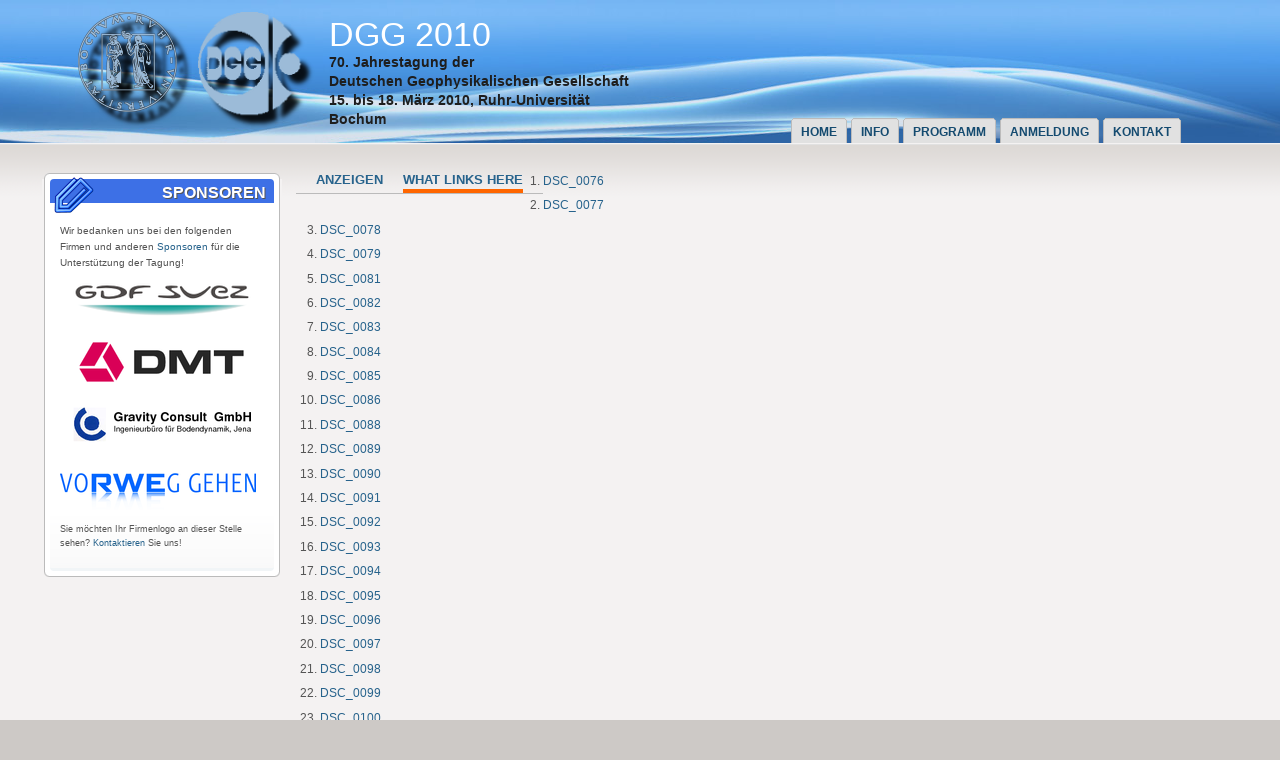

--- FILE ---
content_type: text/html
request_url: https://www.dgg2010.geophysik.ruhr-uni-bochum.de/node/232/backlinks/index4.html?page=4&%24Version=1&%24Path=%2F
body_size: 19238
content:
<!DOCTYPE html PUBLIC "-//W3C//DTD XHTML 1.0 Strict//EN" "http://www.w3.org/TR/xhtml1/DTD/xhtml1-strict.dtd">
<html xmlns="http://www.w3.org/1999/xhtml" lang="de" xml:lang="de">

  
<!-- Mirrored from www.dgg2010.ruhr-uni-bochum.de/node/232/backlinks?page=4&%24Version=1&%24Path=%2F by HTTrack Website Copier/3.x [XR&CO'2014], Wed, 25 Apr 2018 18:00:49 GMT -->
<!-- Added by HTTrack --><meta http-equiv="content-type" content="text/html;charset=utf-8" /><!-- /Added by HTTrack -->
<head>
<meta http-equiv="Content-Type" content="text/html; charset=utf-8" />
    <title> | 70. Jahrestagung der Deutschen Geophysikalischen Gesellschaft, 15. bis 18. März 2010, Bochum</title>
    <meta http-equiv="Content-Type" content="text/html; charset=utf-8" />
<link rel="shortcut icon" href="../../../sites/default/files/waffles_favicon/index.ico" type="image/x-icon" />
<meta name="keywords" content="conference, geophysics, bochum, dgg, konferenz, tagung, dgg, deutsche geophysikalische gesellschaft, geman geopyhsical society" />
<meta name="description" content="70th Anual Conference of the German Geopyhsical Society at Ruhr-University Bochum
70. Jahrestagung der Deutschen Geophysikalischen Gesellschaft (DGG) an der Ruhr-Universität Bochum
Geophysik Tagung in Bochum vom 15. bis 18. März 2010
Geophysics Assembley in Bochum from March, 15 to 18 2010" />
    <link type="text/css" rel="stylesheet" media="all" href="../../../sites/default/files/css/css_61aeeecd94408966b3c5fa9f10a72ce4/index.css" />
    <!--[if IE 7]>
      <link rel="stylesheet" href="/sites/all/themes/waffles/ie7-fixes.css" type="text/css">
    <![endif]-->
    <!--[if lte IE 6]>
      <link rel="stylesheet" href="/sites/all/themes/waffles/ie6-fixes.css" type="text/css">
    <![endif]-->
    <script type="text/javascript" src="../../../sites/default/files/js/js_2133f441b808b559e135771ccf521142/index.js"></script>
<script type="text/javascript">
<!--//--><![CDATA[//><!--
jQuery.extend(Drupal.settings, { "basePath": "/", "spamspan": { "m": "spamspan", "u": "u", "d": "d", "h": "h", "t": "t" } });
//--><!]]>
</script>
  </head>

  <body class="not-logged-in not-front layout-first-main">
    <div id="page" class="clearfix">

      <div id="header">
        <div id="header-wrapper" class="clearfix">
          
                
          <div id="header-first">
             
            <div id="logo">
              <a href="../../../index/index.html" title="Startseite"><img src="../../../sites/default/files/waffles_logo/index.png" alt="Startseite" /></a>
            </div>
                                    <h1><a href="../../../index/index.html" title="Startseite">DGG 2010</a></h1>
                                    <span id="slogan">70. Jahrestagung der<br/>
<a href="http://www.dgg-online.de/">Deutschen Geophysikalischen Gesellschaft</a><br/>
15. bis 18. März 2010, <a href="http://www.ruhr-uni-bochum.de/">Ruhr-Universität Bochum</a></span>
                      </div><!-- /header-first -->
  
          <div id="header-middle">
                      </div><!-- /header-middle -->
      
          <div id="header-last">
                      </div><!-- /header-last -->
      
        </div><!-- /header-wrapper -->
    
        <div id="header-bottom" class="clearfix">
                <div id="primary-menu">
          <ul class="menu"><li class="expanded first"><a href="../../../index/index.html" title="Startseite :: Start page">Home</a><ul class="menu"><li class="leaf first last"><a href="../../../blog/index.html" title="Konferenz Blog / Nachrichten">Blog / Nachrichten</a></li>
</ul></li>
<li class="expanded"><a href="../../../info/index.html" title="Informationen">Info</a><ul class="menu"><li class="leaf first"><a href="../../../termine/index.html" title="Termine">Termine</a></li>
<li class="leaf"><a href="../../../lageplan/index.html" title="Lageplan / Anfahrt">Lageplan</a></li>
<li class="leaf"><a href="../../../www_vor_ort/index.html" title="Internetzugang während der Tagung">Internetzugang vor Ort</a></li>
<li class="leaf"><a href="../../../sponsoren/index.html" title="Sponsoren">Sponsoren</a></li>
<li class="leaf"><a href="../../../firmen/index.html" title="Aussteller und Firmen">Firmen</a></li>
<li class="leaf"><a href="../../../anreise/index.html" title="Anreise">Anreise</a></li>
<li class="leaf"><a href="../../../studentenzuschuss/index.html" title="Studentenzuschuss">Studentenzuschuss</a></li>
<li class="leaf last"><a href="../../../submit_cv/index.html" title="Jobbörse">Jobbörse</a></li>
</ul></li>
<li class="expanded"><a href="../../../programm/index.html" title="Programm">Programm</a><ul class="menu"><li class="leaf first"><a href="../../../zeitplan/index.html" title="Vorläufiger Zeitplan">Zeitplan</a></li>
<li class="leaf"><a href="../../../tagungsband/index.html" title="Wissenschaftliches Programm">Tagungsband</a></li>
<li class="leaf"><a href="../../../schwerpunkte/index.html" title="Themenschwerpunkte der Tagung">Schwerpunkte</a></li>
<li class="leaf"><a href="../../../kolloquium/index.html" title="DGG Koloquium">DGG Kolloquium</a></li>
<li class="leaf"><a href="../../../dgg_seg-workshop/index.html" title="DGG/SEG-Workshop">DGG/SEG-Workshop</a></li>
<li class="leaf"><a href="../../../rahmenprogramm/index.html" title="Rahmenprogramm">Rahmenprogramm</a></li>
<li class="leaf"><a href="../../../rahmenvortraege/index.html" title="Rahmenvorträge">Rahmenvorträge</a></li>
<li class="leaf"><a href="../../../exkursionen/index.html" title="Exkursionen">Exkursionen</a></li>
<li class="leaf last"><a href="../../../downloads/index.html" title="Downloads">Downloads</a></li>
</ul></li>
<li class="expanded"><a href="../../../anmeldung/index.html" title="Registrierung und Anmeldung von Beiträgen">Anmeldung</a><ul class="menu"><li class="leaf first last"><a href="../../../gebuehren/index.html" title="Tagungsgebühren">Tagungsgebühren</a></li>
</ul></li>
<li class="expanded last"><a href="../../../team/index.html" title="Kontakt / Team / Editorial / Rechtliche Hinweise">Kontakt</a><ul class="menu"><li class="leaf first"><a href="../../../team/index.html" title="Team">Team</a></li>
<li class="leaf"><a href="../../../impressum/index.html" title="Impressum">Impressum</a></li>
<li class="leaf last"><a href="../../../rechtliche_hinweise/index.html" title="Rechtliche Hinweise">Rechtliche Hinweise</a></li>
</ul></li>
</ul>        </div><!-- /primary_menu -->
                </div><!-- /header-bottom -->
      </div><!-- /header -->

      <div id="preface">
                <div id="preface-wrapper" class="prefaces-0 clearfix">
                  
          
          
                  </div><!-- /preface-wrapper -->
              </div><!-- /preface -->

      <div id="main">
        <div id="main-wrapper" class="clearfix">
          
          
        
                    <div id="sidebar-first">
            <!-- start block.tpl.php -->
<div class="block-wrapper odd">
     <!-- see preprocess_block() -->
  <div class="rounded-block">
    <div class="rounded-block-top-left"></div>
    <div class="rounded-block-top-right"></div>
    <div class="rounded-outside">
      <div class="rounded-inside">
        <p class="rounded-topspace"></p>
        
        <div id="block-block-1" class="block block-block">
                                <div class="block-icon pngfix"></div>
                      <h2 class="title block-title pngfix">Sponsoren</h2>
                    <div class="content">
            <p style="font-size:x-small">Wir bedanken uns bei den folgenden Firmen und anderen <a href="../../../sponsoren/index.html">Sponsoren</a> für die Unterstützung der Tagung!</p>
<p><span class="inline inline-center"><a href="http://www.gdfsuezep.de/"><img src="../../../sites/default/files/images/gdfsuez_logo.img_assist_custom-180x36/index.png" alt="" title=""  class="image image-img_assist_custom-180x36 " width="180" height="36" /></a></span><br />
<span class="inline inline-center"><a href="http://www.dmt.de/"><img src="../../../sites/default/files/images/dmt_logo.img_assist_custom-165x40/index.png" alt="" title=""  class="image image-img_assist_custom-165x40 " width="165" height="40" /></a></span><br />
<span class="inline inline-center"><a href="../../../GRAVITY_CONSULT/index.html"><img src="../../../sites/default/files/images/gravity-consult_logo.img_assist_custom-178x36/index.png" alt="" title=""  class="image image-img_assist_custom-178x36 " width="178" height="36" /></a></span><br />
<span class="inline inline-left"><a href="../../../RWE_Dea/index.html"><img src="../../../sites/default/files/images/RWE_Claimlogo_4C_P_M.img_assist_custom-196x38/index.png" alt="" title=""  class="image image-img_assist_custom-196x38 " width="196" height="38" /></a></span></p>
<p style="font-size:xx-small">Sie möchten Ihr Firmenlogo an dieser Stelle sehen? <a href="../../../contact/index.html">Kontaktieren</a> Sie uns!</p>
<div class="image-clear"></div>          </div>
        </div>
  
          <p class="rounded-bottomspace"></p>
      </div><!-- /rounded-inside -->
    </div>
    <div class="rounded-block-bottom-left"></div>
    <div class="rounded-block-bottom-right"></div>
  </div><!-- /rounded-block -->
    
</div>
<!-- /end block.tpl.php -->
          </div><!-- /sidebar-first -->
          
          <div id="content-wrapper">
                                    
         
   
                        
            <div id="content">
                            <div id="content-tabs">
                <ul class="tabs primary">
<li ><a href="../index.html">Anzeigen</a></li>
<li class="active" ><a href="index.html" class="active">What links here</a></li>
</ul>
              </div>
                          
              
              <div id="content-inner">
                                <div id="content-content">
                  <div class="view view-backlinks view-style-normal view-id-backlinks view-display-id-page">
    
  
  
      <div class="view-content">
      <div class="item-list">
    <ol>
          <li class="views-row views-row-1 views-row-odd views-row-first">  
  <div class="views-field-title">
                <span class="field-content"><a href="../../220/index.html">DSC_0076</a></span>
  </div>
</li>
          <li class="views-row views-row-2 views-row-even">  
  <div class="views-field-title">
                <span class="field-content"><a href="../../221/index.html">DSC_0077</a></span>
  </div>
</li>
          <li class="views-row views-row-3 views-row-odd">  
  <div class="views-field-title">
                <span class="field-content"><a href="../../222/index.html">DSC_0078</a></span>
  </div>
</li>
          <li class="views-row views-row-4 views-row-even">  
  <div class="views-field-title">
                <span class="field-content"><a href="../../223/index.html">DSC_0079</a></span>
  </div>
</li>
          <li class="views-row views-row-5 views-row-odd">  
  <div class="views-field-title">
                <span class="field-content"><a href="../../224/index.html">DSC_0081</a></span>
  </div>
</li>
          <li class="views-row views-row-6 views-row-even">  
  <div class="views-field-title">
                <span class="field-content"><a href="../../225/index.html">DSC_0082</a></span>
  </div>
</li>
          <li class="views-row views-row-7 views-row-odd">  
  <div class="views-field-title">
                <span class="field-content"><a href="../../226/index.html">DSC_0083</a></span>
  </div>
</li>
          <li class="views-row views-row-8 views-row-even">  
  <div class="views-field-title">
                <span class="field-content"><a href="../../227/index.html">DSC_0084</a></span>
  </div>
</li>
          <li class="views-row views-row-9 views-row-odd">  
  <div class="views-field-title">
                <span class="field-content"><a href="../../228/index.html">DSC_0085</a></span>
  </div>
</li>
          <li class="views-row views-row-10 views-row-even">  
  <div class="views-field-title">
                <span class="field-content"><a href="../../229/index.html">DSC_0086</a></span>
  </div>
</li>
          <li class="views-row views-row-11 views-row-odd">  
  <div class="views-field-title">
                <span class="field-content"><a href="../../230/index.html">DSC_0088</a></span>
  </div>
</li>
          <li class="views-row views-row-12 views-row-even">  
  <div class="views-field-title">
                <span class="field-content"><a href="../../231/index.html">DSC_0089</a></span>
  </div>
</li>
          <li class="views-row views-row-13 views-row-odd">  
  <div class="views-field-title">
                <span class="field-content"><a href="../index.html">DSC_0090</a></span>
  </div>
</li>
          <li class="views-row views-row-14 views-row-even">  
  <div class="views-field-title">
                <span class="field-content"><a href="../../233/index.html">DSC_0091</a></span>
  </div>
</li>
          <li class="views-row views-row-15 views-row-odd">  
  <div class="views-field-title">
                <span class="field-content"><a href="../../234/index.html">DSC_0092</a></span>
  </div>
</li>
          <li class="views-row views-row-16 views-row-even">  
  <div class="views-field-title">
                <span class="field-content"><a href="../../235/index.html">DSC_0093</a></span>
  </div>
</li>
          <li class="views-row views-row-17 views-row-odd">  
  <div class="views-field-title">
                <span class="field-content"><a href="../../236/index.html">DSC_0094</a></span>
  </div>
</li>
          <li class="views-row views-row-18 views-row-even">  
  <div class="views-field-title">
                <span class="field-content"><a href="../../237/index.html">DSC_0095</a></span>
  </div>
</li>
          <li class="views-row views-row-19 views-row-odd">  
  <div class="views-field-title">
                <span class="field-content"><a href="../../238/index.html">DSC_0096</a></span>
  </div>
</li>
          <li class="views-row views-row-20 views-row-even">  
  <div class="views-field-title">
                <span class="field-content"><a href="../../239/index.html">DSC_0097</a></span>
  </div>
</li>
          <li class="views-row views-row-21 views-row-odd">  
  <div class="views-field-title">
                <span class="field-content"><a href="../../240/index.html">DSC_0098</a></span>
  </div>
</li>
          <li class="views-row views-row-22 views-row-even">  
  <div class="views-field-title">
                <span class="field-content"><a href="../../241/index.html">DSC_0099</a></span>
  </div>
</li>
          <li class="views-row views-row-23 views-row-odd">  
  <div class="views-field-title">
                <span class="field-content"><a href="../../242/index.html">DSC_0100</a></span>
  </div>
</li>
          <li class="views-row views-row-24 views-row-even">  
  <div class="views-field-title">
                <span class="field-content"><a href="../../243/index.html">DSC_0101</a></span>
  </div>
</li>
          <li class="views-row views-row-25 views-row-odd">  
  <div class="views-field-title">
                <span class="field-content"><a href="../../244/index.html">DSC_0103</a></span>
  </div>
</li>
          <li class="views-row views-row-26 views-row-even">  
  <div class="views-field-title">
                <span class="field-content"><a href="../../245/index.html">DSC_0104</a></span>
  </div>
</li>
          <li class="views-row views-row-27 views-row-odd">  
  <div class="views-field-title">
                <span class="field-content"><a href="../../246/index.html">DSC_0105</a></span>
  </div>
</li>
          <li class="views-row views-row-28 views-row-even">  
  <div class="views-field-title">
                <span class="field-content"><a href="../../247/index.html">DSC_0106</a></span>
  </div>
</li>
          <li class="views-row views-row-29 views-row-odd">  
  <div class="views-field-title">
                <span class="field-content"><a href="../../248/index.html">DSC_0107</a></span>
  </div>
</li>
          <li class="views-row views-row-30 views-row-even views-row-last">  
  <div class="views-field-title">
                <span class="field-content"><a href="../../249/index.html">DSC_0108</a></span>
  </div>
</li>
      </ol>
</div>    </div>
  
      <div class="item-list"><ul class="pager"><li class="pager-first first"><a href="index-2.html?%24Version=1&amp;%24Path=%2F" title="erste Seite" class="active">« erste Seite</a></li>
<li class="pager-previous"><a href="index3.html?page=3&amp;%24Version=1&amp;%24Path=%2F" title="vorherige Seite" class="active">‹ vorherige Seite</a></li>
<li class="pager-item"><a href="index-2.html?%24Version=1&amp;%24Path=%2F" title="Gehe zu Seite 1" class="active">1</a></li>
<li class="pager-item"><a href="index1.html?page=1&amp;%24Version=1&amp;%24Path=%2F" title="Gehe zu Seite 2" class="active">2</a></li>
<li class="pager-item"><a href="index2.html?page=2&amp;%24Version=1&amp;%24Path=%2F" title="Gehe zu Seite 3" class="active">3</a></li>
<li class="pager-item"><a href="index3.html?page=3&amp;%24Version=1&amp;%24Path=%2F" title="Gehe zu Seite 4" class="active">4</a></li>
<li class="pager-current">5</li>
<li class="pager-item"><a href="index5.html?page=5&amp;%24Version=1&amp;%24Path=%2F" title="Gehe zu Seite 6" class="active">6</a></li>
<li class="pager-item"><a href="index6.html?page=6&amp;%24Version=1&amp;%24Path=%2F" title="Gehe zu Seite 7" class="active">7</a></li>
<li class="pager-item"><a href="index7.html?page=7&amp;%24Version=1&amp;%24Path=%2F" title="Gehe zu Seite 8" class="active">8</a></li>
<li class="pager-item"><a href="index8.html?page=8&amp;%24Version=1&amp;%24Path=%2F" title="Gehe zu Seite 9" class="active">9</a></li>
<li class="pager-ellipsis">…</li>
<li class="pager-next"><a href="index5.html?page=5&amp;%24Version=1&amp;%24Path=%2F" title="nächste Seite" class="active">nächste Seite ›</a></li>
<li class="pager-last last"><a href="index10.html?page=10&amp;%24Version=1&amp;%24Path=%2F" title="letzte Seite" class="active">letzte Seite »</a></li>
</ul></div>  
  
  
  
  
</div>                 </div>
              </div><!-- /content-inner -->
            </div><!-- /content -->

                      </div><!-- /content-wrapper -->
          
          
          
                    <div id="footer" class="clearfix">
                                                <a href="../../../de/impressum/index.html">Impressum</a> / <a href="../../../en/imprint/index.html">Imprint</a> | &copy; 2009-2014 <a href="http://www.geophysik.ruhr-uni-bochum.de/">Ruhr-University Bochum</a>, <a href="http://www.geophysik.ruhr-uni-bochum.de/">Department of Geophysics</a> | <a href="mailto:webmaster@dgg2010.ruhr-uni-bochum.de">webmaster@dgg2010.ruhr-uni-bochum.de</a> | <a href="http://validator.w3.org/check?uri=referer">Valid XHTML 1.0 Strict</a>                      </div><!-- /footer -->
                    
        </div><!-- /main-wrapper -->
      </div><!-- /main -->
    </div><!-- /page -->
    <div id="legal-notice">Powered by <strong>Drupal</strong>, an open source content management system. <a href="http://drupal.org/">Drupal</a></div>  </body>

<!-- Mirrored from www.dgg2010.ruhr-uni-bochum.de/node/232/backlinks?page=4&%24Version=1&%24Path=%2F by HTTrack Website Copier/3.x [XR&CO'2014], Wed, 25 Apr 2018 18:00:49 GMT -->
</html>
